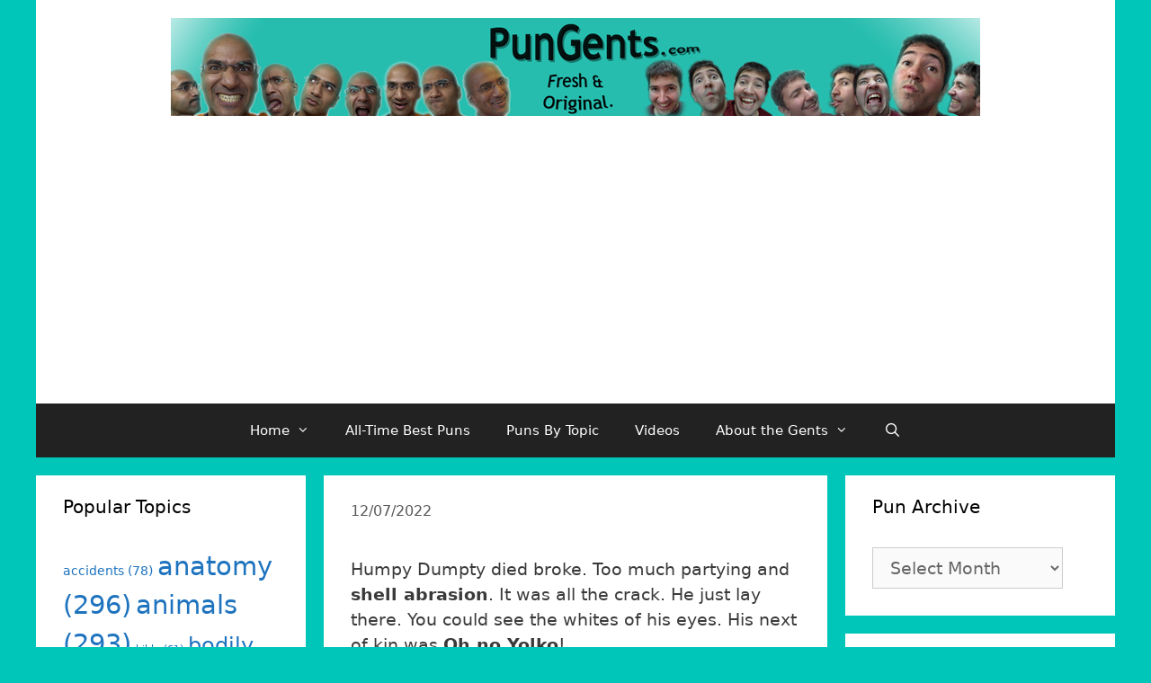

--- FILE ---
content_type: text/html; charset=utf-8
request_url: https://www.google.com/recaptcha/api2/aframe
body_size: 266
content:
<!DOCTYPE HTML><html><head><meta http-equiv="content-type" content="text/html; charset=UTF-8"></head><body><script nonce="2i0RYvYzubZeQN9df6aH_g">/** Anti-fraud and anti-abuse applications only. See google.com/recaptcha */ try{var clients={'sodar':'https://pagead2.googlesyndication.com/pagead/sodar?'};window.addEventListener("message",function(a){try{if(a.source===window.parent){var b=JSON.parse(a.data);var c=clients[b['id']];if(c){var d=document.createElement('img');d.src=c+b['params']+'&rc='+(localStorage.getItem("rc::a")?sessionStorage.getItem("rc::b"):"");window.document.body.appendChild(d);sessionStorage.setItem("rc::e",parseInt(sessionStorage.getItem("rc::e")||0)+1);localStorage.setItem("rc::h",'1769269749519');}}}catch(b){}});window.parent.postMessage("_grecaptcha_ready", "*");}catch(b){}</script></body></html>